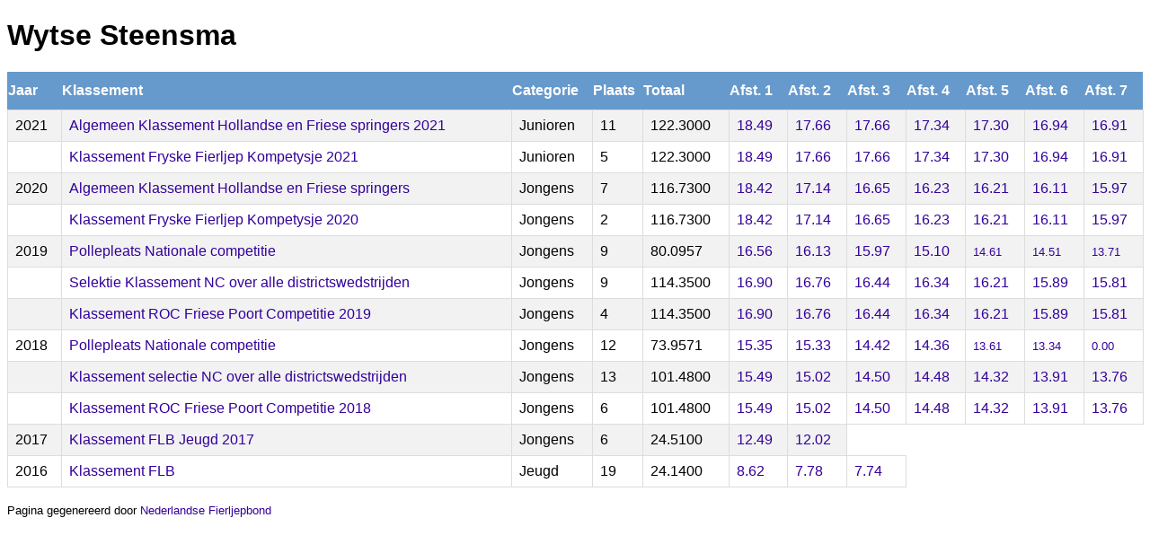

--- FILE ---
content_type: text/html; charset=UTF-8
request_url: https://www.nederlandsefierljepbond.nl/nw_public_scripts/springer_klassementen.php?id_springer=2428
body_size: 1192
content:
<!DOCTYPE html><html><head><style>a:link { color: #309; text-decoration: none; }a:visited { color: #309; text-decoration: none; }a:hover { color: #309; text-decoration: underline; }a:active { color: #309; text-decoration: none;  } h1, h2, h3, p {font-family: "Trebuchet MS", Arial, Helvetica, sans-serif;}#nfb_data {font-family: "Trebuchet MS", Arial, Helvetica, sans-serif; 
    border-collapse: collapse;
    width: 100%;
}
	#nfb_data td, #customers th {
    border: 1px solid #ddd;
    padding: 8px;
}
#nfb_data tr:nth-child(even){background-color: #f2f2f2;}#nfb_data tr:hover {background-color: #ddd;}#nfb_data th {
    padding-top: 12px;
    padding-bottom: 12px;
    text-align: left;
    background-color: #69c;
    color: white;
}
form {
    display: inline;
}</style><script>function selectChange(sel) {    window.location.href = sel.value;}</script></head><body><h1>Wytse Steensma</h1><table id="nfb_data"><tr><th>Jaar</th><th>Klassement</th><th>Categorie</th><th>Plaats</th><th>Totaal</th><th>Afst. 1</th><th>Afst. 2</th><th>Afst. 3</th><th>Afst. 4</th><th>Afst. 5</th><th>Afst. 6</th><th>Afst. 7</th></tr>
<tr><td>2021</td><td><a href="http://www.nederlandsefierljepbond.nl/nw_public_scripts/klassementenoverzicht_details.php?id_klassement=145">Algemeen Klassement Hollandse en Friese springers 2021</a></td><td>Junioren</td><td>11</td><td>122.3000</td><td><a href="http://www.nederlandsefierljepbond.nl/nw_public_scripts/uitslaginfo.php?id_wedstrijd=4032">18.49</a></a></td><td><a href="http://www.nederlandsefierljepbond.nl/nw_public_scripts/uitslaginfo.php?id_wedstrijd=4029">17.66</a></a></td><td><a href="http://www.nederlandsefierljepbond.nl/nw_public_scripts/uitslaginfo.php?id_wedstrijd=4006">17.66</a></a></td><td><a href="http://www.nederlandsefierljepbond.nl/nw_public_scripts/uitslaginfo.php?id_wedstrijd=4013">17.34</a></a></td><td><a href="http://www.nederlandsefierljepbond.nl/nw_public_scripts/uitslaginfo.php?id_wedstrijd=4019">17.30</a></a></td><td><a href="http://www.nederlandsefierljepbond.nl/nw_public_scripts/uitslaginfo.php?id_wedstrijd=4058">16.94</a></a></td><td><a href="http://www.nederlandsefierljepbond.nl/nw_public_scripts/uitslaginfo.php?id_wedstrijd=4021">16.91</a></a></td></tr>
<tr><td>&nbsp;</td><td><a href="http://www.nederlandsefierljepbond.nl/nw_public_scripts/klassementenoverzicht_details.php?id_klassement=148">Klassement Fryske Fierljep Kompetysje 2021</a></td><td>Junioren</td><td>5</td><td>122.3000</td><td><a href="http://www.nederlandsefierljepbond.nl/nw_public_scripts/uitslaginfo.php?id_wedstrijd=4032">18.49</a></a></td><td><a href="http://www.nederlandsefierljepbond.nl/nw_public_scripts/uitslaginfo.php?id_wedstrijd=4006">17.66</a></a></td><td><a href="http://www.nederlandsefierljepbond.nl/nw_public_scripts/uitslaginfo.php?id_wedstrijd=4029">17.66</a></a></td><td><a href="http://www.nederlandsefierljepbond.nl/nw_public_scripts/uitslaginfo.php?id_wedstrijd=4013">17.34</a></a></td><td><a href="http://www.nederlandsefierljepbond.nl/nw_public_scripts/uitslaginfo.php?id_wedstrijd=4019">17.30</a></a></td><td><a href="http://www.nederlandsefierljepbond.nl/nw_public_scripts/uitslaginfo.php?id_wedstrijd=4058">16.94</a></a></td><td><a href="http://www.nederlandsefierljepbond.nl/nw_public_scripts/uitslaginfo.php?id_wedstrijd=4021">16.91</a></a></td></tr>
<tr><td>2020</td><td><a href="http://www.nederlandsefierljepbond.nl/nw_public_scripts/klassementenoverzicht_details.php?id_klassement=139">Algemeen Klassement Hollandse en Friese springers</a></td><td>Jongens</td><td>7</td><td>116.7300</td><td><a href="http://www.nederlandsefierljepbond.nl/nw_public_scripts/uitslaginfo.php?id_wedstrijd=3836">18.42</a></a></td><td><a href="http://www.nederlandsefierljepbond.nl/nw_public_scripts/uitslaginfo.php?id_wedstrijd=3842">17.14</a></a></td><td><a href="http://www.nederlandsefierljepbond.nl/nw_public_scripts/uitslaginfo.php?id_wedstrijd=3830">16.65</a></a></td><td><a href="http://www.nederlandsefierljepbond.nl/nw_public_scripts/uitslaginfo.php?id_wedstrijd=3831">16.23</a></a></td><td><a href="http://www.nederlandsefierljepbond.nl/nw_public_scripts/uitslaginfo.php?id_wedstrijd=3824">16.21</a></a></td><td><a href="http://www.nederlandsefierljepbond.nl/nw_public_scripts/uitslaginfo.php?id_wedstrijd=3846">16.11</a></a></td><td><a href="http://www.nederlandsefierljepbond.nl/nw_public_scripts/uitslaginfo.php?id_wedstrijd=3838">15.97</a></a></td></tr>
<tr><td>&nbsp;</td><td><a href="http://www.nederlandsefierljepbond.nl/nw_public_scripts/klassementenoverzicht_details.php?id_klassement=142">Klassement Fryske Fierljep Kompetysje 2020</a></td><td>Jongens</td><td>2</td><td>116.7300</td><td><a href="http://www.nederlandsefierljepbond.nl/nw_public_scripts/uitslaginfo.php?id_wedstrijd=3836">18.42</a></a></td><td><a href="http://www.nederlandsefierljepbond.nl/nw_public_scripts/uitslaginfo.php?id_wedstrijd=3842">17.14</a></a></td><td><a href="http://www.nederlandsefierljepbond.nl/nw_public_scripts/uitslaginfo.php?id_wedstrijd=3830">16.65</a></a></td><td><a href="http://www.nederlandsefierljepbond.nl/nw_public_scripts/uitslaginfo.php?id_wedstrijd=3831">16.23</a></a></td><td><a href="http://www.nederlandsefierljepbond.nl/nw_public_scripts/uitslaginfo.php?id_wedstrijd=3824">16.21</a></a></td><td><a href="http://www.nederlandsefierljepbond.nl/nw_public_scripts/uitslaginfo.php?id_wedstrijd=3846">16.11</a></a></td><td><a href="http://www.nederlandsefierljepbond.nl/nw_public_scripts/uitslaginfo.php?id_wedstrijd=3838">15.97</a></a></td></tr>
<tr><td>2019</td><td><a href="http://www.nederlandsefierljepbond.nl/nw_public_scripts/klassementenoverzicht_details.php?id_klassement=130">Pollepleats Nationale competitie</a></td><td>Jongens</td><td>9</td><td>80.0957</td><td><a href="http://www.nederlandsefierljepbond.nl/nw_public_scripts/uitslaginfo.php?id_wedstrijd=3626">16.56</a></a></td><td><a href="http://www.nederlandsefierljepbond.nl/nw_public_scripts/uitslaginfo.php?id_wedstrijd=3624">16.13</a></a></td><td><a href="http://www.nederlandsefierljepbond.nl/nw_public_scripts/uitslaginfo.php?id_wedstrijd=3626">15.97</a></a></td><td><a href="http://www.nederlandsefierljepbond.nl/nw_public_scripts/uitslaginfo.php?id_wedstrijd=3623">15.10</a></a></td><td><small><a href="http://www.nederlandsefierljepbond.nl/nw_public_scripts/uitslaginfo.php?id_wedstrijd=3623">14.61</a></a></small></td><td><small><a href="http://www.nederlandsefierljepbond.nl/nw_public_scripts/uitslaginfo.php?id_wedstrijd=3624">14.51</a></a></small></td><td><small><a href="http://www.nederlandsefierljepbond.nl/nw_public_scripts/uitslaginfo.php?id_wedstrijd=3623">13.71</a></a></small></td></tr>
<tr><td>&nbsp;</td><td><a href="http://www.nederlandsefierljepbond.nl/nw_public_scripts/klassementenoverzicht_details.php?id_klassement=131">Selektie Klassement NC over alle districtswedstrijden</a></td><td>Jongens</td><td>9</td><td>114.3500</td><td><a href="http://www.nederlandsefierljepbond.nl/nw_public_scripts/uitslaginfo.php?id_wedstrijd=3462">16.90</a></a></td><td><a href="http://www.nederlandsefierljepbond.nl/nw_public_scripts/uitslaginfo.php?id_wedstrijd=3453">16.76</a></a></td><td><a href="http://www.nederlandsefierljepbond.nl/nw_public_scripts/uitslaginfo.php?id_wedstrijd=3449">16.44</a></a></td><td><a href="http://www.nederlandsefierljepbond.nl/nw_public_scripts/uitslaginfo.php?id_wedstrijd=3447">16.34</a></a></td><td><a href="http://www.nederlandsefierljepbond.nl/nw_public_scripts/uitslaginfo.php?id_wedstrijd=3614">16.21</a></a></td><td><a href="http://www.nederlandsefierljepbond.nl/nw_public_scripts/uitslaginfo.php?id_wedstrijd=3426">15.89</a></a></td><td><a href="http://www.nederlandsefierljepbond.nl/nw_public_scripts/uitslaginfo.php?id_wedstrijd=3469">15.81</a></a></td></tr>
<tr><td>&nbsp;</td><td><a href="http://www.nederlandsefierljepbond.nl/nw_public_scripts/klassementenoverzicht_details.php?id_klassement=135">Klassement ROC Friese Poort Competitie 2019</a></td><td>Jongens</td><td>4</td><td>114.3500</td><td><a href="http://www.nederlandsefierljepbond.nl/nw_public_scripts/uitslaginfo.php?id_wedstrijd=3462">16.90</a></a></td><td><a href="http://www.nederlandsefierljepbond.nl/nw_public_scripts/uitslaginfo.php?id_wedstrijd=3453">16.76</a></a></td><td><a href="http://www.nederlandsefierljepbond.nl/nw_public_scripts/uitslaginfo.php?id_wedstrijd=3449">16.44</a></a></td><td><a href="http://www.nederlandsefierljepbond.nl/nw_public_scripts/uitslaginfo.php?id_wedstrijd=3447">16.34</a></a></td><td><a href="http://www.nederlandsefierljepbond.nl/nw_public_scripts/uitslaginfo.php?id_wedstrijd=3614">16.21</a></a></td><td><a href="http://www.nederlandsefierljepbond.nl/nw_public_scripts/uitslaginfo.php?id_wedstrijd=3426">15.89</a></a></td><td><a href="http://www.nederlandsefierljepbond.nl/nw_public_scripts/uitslaginfo.php?id_wedstrijd=3469">15.81</a></a></td></tr>
<tr><td>2018</td><td><a href="http://www.nederlandsefierljepbond.nl/nw_public_scripts/klassementenoverzicht_details.php?id_klassement=116">Pollepleats Nationale competitie</a></td><td>Jongens</td><td>12</td><td>73.9571</td><td><a href="http://www.nederlandsefierljepbond.nl/nw_public_scripts/uitslaginfo.php?id_wedstrijd=3002">15.35</a></a></td><td><a href="http://www.nederlandsefierljepbond.nl/nw_public_scripts/uitslaginfo.php?id_wedstrijd=3001">15.33</a></a></td><td><a href="http://www.nederlandsefierljepbond.nl/nw_public_scripts/uitslaginfo.php?id_wedstrijd=3000">14.42</a></a></td><td><a href="http://www.nederlandsefierljepbond.nl/nw_public_scripts/uitslaginfo.php?id_wedstrijd=3003">14.36</a></a></td><td><small><a href="http://www.nederlandsefierljepbond.nl/nw_public_scripts/uitslaginfo.php?id_wedstrijd=3002">13.61</a></a></small></td><td><small><a href="http://www.nederlandsefierljepbond.nl/nw_public_scripts/uitslaginfo.php?id_wedstrijd=3000">13.34</a></a></small></td><td><small><a href="http://www.nederlandsefierljepbond.nl/nw_public_scripts/uitslaginfo.php?id_wedstrijd=3000">0.00</a></a></small></td></tr>
<tr><td>&nbsp;</td><td><a href="http://www.nederlandsefierljepbond.nl/nw_public_scripts/klassementenoverzicht_details.php?id_klassement=115">Klassement selectie NC over alle districtswedstrijden</a></td><td>Jongens</td><td>13</td><td>101.4800</td><td><a href="http://www.nederlandsefierljepbond.nl/nw_public_scripts/uitslaginfo.php?id_wedstrijd=2989">15.49</a></a></td><td><a href="http://www.nederlandsefierljepbond.nl/nw_public_scripts/uitslaginfo.php?id_wedstrijd=2983">15.02</a></a></td><td><a href="http://www.nederlandsefierljepbond.nl/nw_public_scripts/uitslaginfo.php?id_wedstrijd=2987">14.50</a></a></td><td><a href="http://www.nederlandsefierljepbond.nl/nw_public_scripts/uitslaginfo.php?id_wedstrijd=2973">14.48</a></a></td><td><a href="http://www.nederlandsefierljepbond.nl/nw_public_scripts/uitslaginfo.php?id_wedstrijd=2981">14.32</a></a></td><td><a href="http://www.nederlandsefierljepbond.nl/nw_public_scripts/uitslaginfo.php?id_wedstrijd=2985">13.91</a></a></td><td><a href="http://www.nederlandsefierljepbond.nl/nw_public_scripts/uitslaginfo.php?id_wedstrijd=2977">13.76</a></a></td></tr>
<tr><td>&nbsp;</td><td><a href="http://www.nederlandsefierljepbond.nl/nw_public_scripts/klassementenoverzicht_details.php?id_klassement=124">Klassement ROC Friese Poort Competitie 2018</a></td><td>Jongens</td><td>6</td><td>101.4800</td><td><a href="http://www.nederlandsefierljepbond.nl/nw_public_scripts/uitslaginfo.php?id_wedstrijd=2989">15.49</a></a></td><td><a href="http://www.nederlandsefierljepbond.nl/nw_public_scripts/uitslaginfo.php?id_wedstrijd=2983">15.02</a></a></td><td><a href="http://www.nederlandsefierljepbond.nl/nw_public_scripts/uitslaginfo.php?id_wedstrijd=2987">14.50</a></a></td><td><a href="http://www.nederlandsefierljepbond.nl/nw_public_scripts/uitslaginfo.php?id_wedstrijd=2973">14.48</a></a></td><td><a href="http://www.nederlandsefierljepbond.nl/nw_public_scripts/uitslaginfo.php?id_wedstrijd=2981">14.32</a></a></td><td><a href="http://www.nederlandsefierljepbond.nl/nw_public_scripts/uitslaginfo.php?id_wedstrijd=2985">13.91</a></a></td><td><a href="http://www.nederlandsefierljepbond.nl/nw_public_scripts/uitslaginfo.php?id_wedstrijd=2977">13.76</a></a></td></tr>
<tr><td>2017</td><td><a href="http://www.nederlandsefierljepbond.nl/nw_public_scripts/klassementenoverzicht_details.php?id_klassement=106">Klassement FLB Jeugd 2017</a></td><td>Jongens</td><td>6</td><td>24.5100</td><td><a href="http://www.nederlandsefierljepbond.nl/nw_public_scripts/uitslaginfo.php?id_wedstrijd=2716">12.49</a></a></td><td><a href="http://www.nederlandsefierljepbond.nl/nw_public_scripts/uitslaginfo.php?id_wedstrijd=2717">12.02</a></a></td></tr>
<tr><td>2016</td><td><a href="http://www.nederlandsefierljepbond.nl/nw_public_scripts/klassementenoverzicht_details.php?id_klassement=97">Klassement  FLB</a></td><td>Jeugd</td><td>19</td><td>24.1400</td><td><a href="http://www.nederlandsefierljepbond.nl/nw_public_scripts/uitslaginfo.php?id_wedstrijd=2414">8.62</a></a></td><td><a href="http://www.nederlandsefierljepbond.nl/nw_public_scripts/uitslaginfo.php?id_wedstrijd=2396">7.78</a></a></td><td><a href="http://www.nederlandsefierljepbond.nl/nw_public_scripts/uitslaginfo.php?id_wedstrijd=2407">7.74</a></a></td></tr>
</table>
<p><small>Pagina gegenereerd door <a href="https://www.nederlandsefierljepbond.nl" target=_blank"">Nederlandse Fierljepbond</a></small></p></body></html>	

